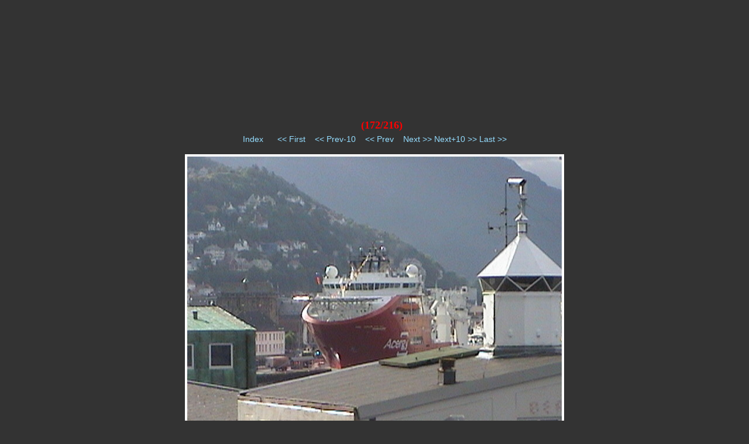

--- FILE ---
content_type: text/html; charset=UTF-8
request_url: http://blisster.com/ncape/172.php
body_size: 15353
content:
<!DOCTYPE html>
<!--[if IE 6]>
<html id="ie6" lang="en">
<![endif]-->
<!--[if IE 7]>
<html id="ie7" lang="en">
<![endif]-->
<!--[if IE 8]>
<html id="ie8" lang="en">
<![endif]-->
<!--[if !(IE 6) | !(IE 7) | !(IE 8)  ]><!-->
<html lang="en">
<!--<![endif]-->
<head>

	<meta charset="UTF-8" />
			
	<meta http-equiv="X-UA-Compatible" content="IE=edge">

		<!--[if lt IE 9]>
	<script src="http://www.holmdelfirstaid.org/wp-content/themes/Divi/js/html5.js" type="text/javascript"></script>
	<![endif]-->

<link rel='stylesheet' id='divi-style-css'  href='http://www.holmdelfirstaid.org/wp-content/themes/Divi/style.css?ver=3.0.5' type='text/css' media='all' />
<link rel='stylesheet' id='et-shortcodes-responsive-css-css'  href='http://www.holmdelfirstaid.org/wp-content/themes/Divi/epanel/shortcodes/css/shortcodes_responsive.css?ver=3.0.5' type='text/css' media='all' />
<script type='text/javascript' src='http://www.holmdelfirstaid.org/wp-includes/js/jquery/jquery.js?ver=1.12.4'></script>
<script type='text/javascript' src='http://www.holmdelfirstaid.org/wp-content/plugins/buddypress/bp-core/js/vendor/jquery-cookie.min.js?ver=2.9.2'></script>
<style type='text/css'>img#wpstats{display:none}</style><meta name="viewport" content="width=device-width, initial-scale=1.0, maximum-scale=1.0, user-scalable=0" />		<style id="theme-customizer-css">
													.woocommerce #respond input#submit, .woocommerce-page #respond input#submit, .woocommerce #content input.button, .woocommerce-page #content input.button, .woocommerce-message, .woocommerce-error, .woocommerce-info { background: #ffffff !important; }
			#et_search_icon:hover, .mobile_menu_bar:before, .mobile_menu_bar:after, .et_toggle_slide_menu:after, .et-social-icon a:hover, .et_pb_sum, .et_pb_pricing li a, .et_pb_pricing_table_button, .et_overlay:before, .entry-summary p.price ins, .woocommerce div.product span.price, .woocommerce-page div.product span.price, .woocommerce #content div.product span.price, .woocommerce-page #content div.product span.price, .woocommerce div.product p.price, .woocommerce-page div.product p.price, .woocommerce #content div.product p.price, .woocommerce-page #content div.product p.price, .et_pb_member_social_links a:hover, .woocommerce .star-rating span:before, .woocommerce-page .star-rating span:before, .et_pb_widget li a:hover, .et_pb_filterable_portfolio .et_pb_portfolio_filters li a.active, .et_pb_filterable_portfolio .et_pb_portofolio_pagination ul li a.active, .et_pb_gallery .et_pb_gallery_pagination ul li a.active, .wp-pagenavi span.current, .wp-pagenavi a:hover, .nav-single a, .posted_in a { color: #ffffff; }
			.et_pb_contact_submit, .et_password_protected_form .et_submit_button, .et_pb_bg_layout_light .et_pb_newsletter_button, .comment-reply-link, .form-submit input, .et_pb_bg_layout_light .et_pb_promo_button, .et_pb_bg_layout_light .et_pb_more_button, .woocommerce a.button.alt, .woocommerce-page a.button.alt, .woocommerce button.button.alt, .woocommerce-page button.button.alt, .woocommerce input.button.alt, .woocommerce-page input.button.alt, .woocommerce #respond input#submit.alt, .woocommerce-page #respond input#submit.alt, .woocommerce #content input.button.alt, .woocommerce-page #content input.button.alt, .woocommerce a.button, .woocommerce-page a.button, .woocommerce button.button, .woocommerce-page button.button, .woocommerce input.button, .woocommerce-page input.button { color: #ffffff; }
			.footer-widget h4 { color: #ffffff; }
			.et-search-form, .nav li ul, .et_mobile_menu, .footer-widget li:before, .et_pb_pricing li:before, blockquote { border-color: #ffffff; }
			.et_pb_counter_amount, .et_pb_featured_table .et_pb_pricing_heading, .et_quote_content, .et_link_content, .et_audio_content, .et_pb_post_slider.et_pb_bg_layout_dark, .et_slide_in_menu_container { background-color: #ffffff; }
									a { color: #f5b629; }
							#main-header, #main-header .nav li ul, .et-search-form, #main-header .et_mobile_menu { background-color: #142340; }
											#top-header, #et-secondary-nav li ul { background-color: #ffffff; }
								#top-header, #top-header a { color: #142340; }
									.et_header_style_centered .mobile_nav .select_page, .et_header_style_split .mobile_nav .select_page, .et_nav_text_color_light #top-menu > li > a, .et_nav_text_color_dark #top-menu > li > a, #top-menu a, .et_mobile_menu li a, .et_nav_text_color_light .et_mobile_menu li a, .et_nav_text_color_dark .et_mobile_menu li a, #et_search_icon:before, .et_search_form_container input, span.et_close_search_field:after, #et-top-navigation .et-cart-info { color: #ffffff; }
			.et_search_form_container input::-moz-placeholder { color: #ffffff; }
			.et_search_form_container input::-webkit-input-placeholder { color: #ffffff; }
			.et_search_form_container input:-ms-input-placeholder { color: #ffffff; }
											#top-menu li a { font-size: 16px; }
			body.et_vertical_nav .container.et_search_form_container .et-search-form input { font-size: 16px !important; }
		
					#top-menu li a, .et_search_form_container input {
													letter-spacing: 1px;
							}

			.et_search_form_container input::-moz-placeholder {
													letter-spacing: 1px;
							}
			.et_search_form_container input::-webkit-input-placeholder {
													letter-spacing: 1px;
							}
			.et_search_form_container input:-ms-input-placeholder {
													letter-spacing: 1px;
							}
		
					#top-menu li.current-menu-ancestor > a, #top-menu li.current-menu-item > a,
			.et_color_scheme_red #top-menu li.current-menu-ancestor > a, .et_color_scheme_red #top-menu li.current-menu-item > a,
			.et_color_scheme_pink #top-menu li.current-menu-ancestor > a, .et_color_scheme_pink #top-menu li.current-menu-item > a,
			.et_color_scheme_orange #top-menu li.current-menu-ancestor > a, .et_color_scheme_orange #top-menu li.current-menu-item > a,
			.et_color_scheme_green #top-menu li.current-menu-ancestor > a, .et_color_scheme_green #top-menu li.current-menu-item > a { color: #ffffff; }
													#main-footer .footer-widget h4 { color: #ffffff; }
							.footer-widget li:before { border-color: #ffffff; }
						.bottom-nav, .bottom-nav a, .bottom-nav li.current-menu-item a { color: #ffffff; }#et-footer-nav .bottom-nav li.current-menu-item a { color: #ffffff; }											body .et_pb_button:after,
			.woocommerce a.button.alt:after, .woocommerce-page a.button.alt:after, .woocommerce button.button.alt:after, .woocommerce-page button.button.alt:after, .woocommerce input.button.alt:after, .woocommerce-page input.button.alt:after, .woocommerce #respond input#submit.alt:after, .woocommerce-page #respond input#submit.alt:after, .woocommerce #content input.button.alt:after, .woocommerce-page #content input.button.alt:after,
			.woocommerce a.button:after, .woocommerce-page a.button:after, .woocommerce button.button:after, .woocommerce-page button.button:after, .woocommerce input.button:after, .woocommerce-page input.button:after, .woocommerce #respond input#submit:after, .woocommerce-page #respond input#submit:after, .woocommerce #content input.button:after, .woocommerce-page #content input.button:after
			{
															content: '';
										font-size: 20px;
											}
							body .et_pb_button:hover,
			.woocommerce a.button.alt:hover, .woocommerce-page a.button.alt:hover, .woocommerce button.button.alt:hover, .woocommerce-page button.button.alt:hover, .woocommerce input.button.alt:hover, .woocommerce-page input.button.alt:hover, .woocommerce #respond input#submit.alt:hover, .woocommerce-page #respond input#submit.alt:hover, .woocommerce #content input.button.alt:hover, .woocommerce-page #content input.button.alt:hover,
			.woocommerce a.button:hover, .woocommerce-page a.button:hover, .woocommerce button.button, .woocommerce-page button.button:hover, .woocommerce input.button:hover, .woocommerce-page input.button:hover, .woocommerce #respond input#submit:hover, .woocommerce-page #respond input#submit:hover, .woocommerce #content input.button:hover, .woocommerce-page #content input.button:hover
			{
																					border-radius: 10px;
													letter-spacing: 2px;
							}
		
		
																														
		@media only screen and ( min-width: 981px ) {
																			.et_header_style_left #et-top-navigation, .et_header_style_split #et-top-navigation  { padding: 50px 0 0 0; }
				.et_header_style_left #et-top-navigation nav > ul > li > a, .et_header_style_split #et-top-navigation nav > ul > li > a { padding-bottom: 50px; }
				.et_header_style_split .centered-inline-logo-wrap { width: 100px; margin: -100px 0; }
				.et_header_style_split .centered-inline-logo-wrap #logo { max-height: 100px; }
				.et_pb_svg_logo.et_header_style_split .centered-inline-logo-wrap #logo { height: 100px; }
				.et_header_style_centered #top-menu > li > a { padding-bottom: 18px; }
				.et_header_style_slide #et-top-navigation, .et_header_style_fullscreen #et-top-navigation { padding: 41px 0 41px 0 !important; }
									.et_header_style_centered #main-header .logo_container { height: 100px; }
																										.et_header_style_centered.et_hide_primary_logo #main-header:not(.et-fixed-header) .logo_container, .et_header_style_centered.et_hide_fixed_logo #main-header.et-fixed-header .logo_container { height: 18px; }
																.et-fixed-header#top-header, .et-fixed-header#top-header #et-secondary-nav li ul { background-color: #ffffff; }
													.et-fixed-header #top-menu li a { font-size: 16px; }
										.et-fixed-header #top-menu a, .et-fixed-header #et_search_icon:before, .et-fixed-header #et_top_search .et-search-form input, .et-fixed-header .et_search_form_container input, .et-fixed-header .et_close_search_field:after, .et-fixed-header #et-top-navigation .et-cart-info { color: #ffffff !important; }
				.et-fixed-header .et_search_form_container input::-moz-placeholder { color: #ffffff !important; }
				.et-fixed-header .et_search_form_container input::-webkit-input-placeholder { color: #ffffff !important; }
				.et-fixed-header .et_search_form_container input:-ms-input-placeholder { color: #ffffff !important; }
										.et-fixed-header #top-menu li.current-menu-ancestor > a,
				.et-fixed-header #top-menu li.current-menu-item > a { color: #ffffff !important; }
										.et-fixed-header#top-header a { color: #142340; }
			
					}
		@media only screen and ( min-width: 1350px) {
			.et_pb_row { padding: 27px 0; }
			.et_pb_section { padding: 54px 0; }
			.single.et_pb_pagebuilder_layout.et_full_width_page .et_post_meta_wrapper { padding-top: 81px; }
			.et_pb_section.et_pb_section_first { padding-top: inherit; }
			.et_pb_fullwidth_section { padding: 0; }
		}
		@media only screen and ( max-width: 980px ) {
																				}
		@media only screen and ( max-width: 767px ) {
														}
	</style>

					<style class="et_heading_font">
				h1, h2, h3, h4, h5, h6 {
					font-family: 'Raleway', Helvetica, Arial, Lucida, sans-serif;				}
				</style>
							<style class="et_body_font">
				body, input, textarea, select {
					font-family: 'Raleway', Helvetica, Arial, Lucida, sans-serif;				}
				</style>
							<style class="et_all_buttons_font">
				.et_pb_button {
					font-family: 'Raleway', Helvetica, Arial, Lucida, sans-serif;				}
				</style>
							<style class="et_primary_nav_font">
				#main-header,
				#et-top-navigation {
					font-family: 'Raleway', Helvetica, Arial, Lucida, sans-serif;				}
				</style>
							<style class="et_secondary_nav_font">
				#top-header .container{
					font-family: 'Raleway', Helvetica, Arial, Lucida, sans-serif;				}
				</style>
			
	
	<style id="module-customizer-css">
			</style>

	
<!-- Jetpack Open Graph Tags -->
<meta property="og:type" content="website" />
<meta property="og:title" content="Holmdel First Aid Squad" />
<meta property="og:description" content="Serving Our Neighbors Since 1969" />
<meta property="og:url" content="http://www.holmdelfirstaid.org/" />
<meta property="og:site_name" content="Holmdel First Aid Squad" />
<meta property="og:image:width" content="512" />

<!-- ////////////////////////////////// -->
<!-- //      Javascript Files        // -->
<!-- ////////////////////////////////// -->
<script type="text/javascript" src="../js/mojozoom.js"></script>
<link type="text/css" href="../css/mojozoom.css" rel="stylesheet" />
<script type="text/javascript" src="../js/mojomagnify.js"></script>
<link type="text/css" href="../css/mojomagnify.css" rel="stylesheet" />
    <LINK rel="stylesheet" type="text/css" href="igal.css">

</head>
<body class="home-page bp-legacy home page-template-default page page-id-1756 desktop et_monarch et_button_no_icon et_button_custom_icon et_pb_button_helper_class et_fullwidth_nav et_fullwidth_secondary_nav et_fixed_nav et_show_nav et_cover_background et_secondary_nav_enabled et_secondary_nav_two_panels et_pb_side_nav_page et_pb_gutter linux et_pb_gutters3 et_primary_nav_dropdown_animation_fade et_secondary_nav_dropdown_animation_fade et_pb_footer_columns4 et_header_style_left et_pb_pagebuilder_layout et_right_sidebar et_divi_theme unknown no-js">
	<div id="page-container">


 <br><br><br><br>

<!-- Please note that the comments in ALL CAPS are the places where igal
     inserts the appropriate file names.  You may move them around (or
     remove them) to customize your slides at will.  To see how this
     works just compare the template file with a generated slide. -->

<MAP NAME="picts">
<AREA SHAPE="rect" COORDS="0,0,320,240" HREF="162.php" title="""></AREA>
<AREA SHAPE="rect" COORDS="320,0,640,240" HREF="182.php" title="""></AREA>
<AREA SHAPE="rect" COORDS="0,240,320,480" HREF="171.php" title="""></AREA>
<AREA SHAPE="rect" COORDS="320,240,640,480" HREF="173.php" title="""></AREA>
</MAP>
<!-- <span style="color: #0000ff"><span style="font-size: large;"><strong>&nbsp;&nbsp;</strong><span style="font-family: Verdana;"><strong>MEETINGS</strong></span></span></span>-->
<font face="verdana,sans-serif">
<p align="center">
<span style="color: #ff0000"><span style="font-size: large;"><strong>&nbsp;&nbsp;</strong><span style="font-family: Verdana;"><strong>&nbsp;&nbsp;&nbsp;(172/216)<br></strong></span></span></span>
<a href="album.php">Index</a>&nbsp; &nbsp; &nbsp;
<a href="1.php" title="Copenhagen the Prinsendam was the old Royal Viking Sun">&lt;&lt; First</a>&nbsp; &nbsp;
<a href="162.php" title=""">&lt;&lt; Prev-10</a>&nbsp; &nbsp;
<a href="171.php" title=""">&lt;&lt; Prev</a>&nbsp; &nbsp;
<a href="173.php" title=""">Next &gt;&gt;</a>
<a href="182.php" title=""">Next+10 &gt;&gt;</a>
<a href="216.php" title="">Last &gt;&gt;</a>

<p><center><table bgcolor="#ffffff" cellspacing=0 cellpadding=4>
<tr><td align=center valign=middle>
<img src="NCAPE00467.JPG" alt="NCAPE00467" data-magnifysrc="lrg/NCAPE00467.JPG" id="myimage" border=0 ALT="">
</td></tr></table><p>&nbsp;&nbsp;&nbsp;(172/216)</center>

<p align="center">
<a href="album.php">Index</a>&nbsp; &nbsp; &nbsp;
<a href="1.php" title="Copenhagen the Prinsendam was the old Royal Viking Sun">&lt;&lt; First</a>&nbsp; &nbsp;
<a href="162.php" title=""">&lt;&lt; Prev-10</a>&nbsp; &nbsp;
<a href="171.php" title=""">&lt;&lt; Prev</a>&nbsp; &nbsp;
<a href="173.php" title=""">Next &gt;&gt;</a>
<a href="182.php" title=""">Next+10 &gt;&gt;</a>
<a href="216.php" title="">Last &gt;&gt;</a>
</font>




--- FILE ---
content_type: application/javascript
request_url: http://blisster.com/js/mojomagnify.js
body_size: 10796
content:
/*
 * MojoMagnify 0.1.10 - JavaScript Image Magnifier
 * Copyright (c) 2008-2010 Jacob Seidelin, cupboy@gmail.com, http://blog.nihilogic.dk/
 * Licensed under the MPL License [http://www.nihilogic.dk/licenses/mpl-license.txt]
 */


var MojoMagnify = (function() {

	var $ = function(id) {return document.getElementById(id);};
	var dc = function(tag) {return document.createElement(tag);};

	var isIE = !!document.all && !!window.attachEvent && !window.opera;

	function addEvent(element, ev, handler) 
	{
		if (element.addEventListener) { 
			element.addEventListener(ev, handler, false); 
		} else if (element.attachEvent) { 
			element.attachEvent("on" + ev, handler); 
		}
	}

	function removeEvent(element, ev, handler) {
		if (element.removeEventListener) { 
			element.removeEventListener(ev, handler, false); 
		} else if (element.detachEvent) { 
			element.detachEvent("on" + ev, handler); 
		}
	}


	function getElementPos(element)
	{
		var x = element.offsetLeft;
		var y = element.offsetTop;
		var parent = element.offsetParent;
		while (parent) {
			x += parent.offsetLeft - parent.scrollLeft;
			y += parent.offsetTop - parent.scrollTop;
			parent = parent.offsetParent;
		}
		return {
			x : x,
			y : y
		}
	}

	function getEventMousePos(element, e) {
		var scrollX = document.body.scrollLeft || document.documentElement.scrollLeft;
		var scrollY = document.body.scrollTop || document.documentElement.scrollTop;

		if (e.currentTarget) {
			var pos = getElementPos(element);
			return {
				x : e.clientX - pos.x + scrollX,
				y : e.clientY - pos.y + scrollY
			}
		}
		return {
			x : e.offsetX,
			y : e.offsetY
		}
	}

	function setZoomPos(img, x, y, pos) {
		var zoomImg = img.__mojoMagnifyImage;
		if (!zoomImg) return;

		var full = img.__mojoMagnifyOptions.full;

		img.__mojoMagnifyX = x;
		img.__mojoMagnifyY = y;
		img.__mojoMagnifyPos = pos;

		var zoom = img.__mojoMagnifyZoomer;

		var maskWidth = zoom.offsetWidth;
		var maskHeight = zoom.offsetHeight;

		var imgLeft = img.offsetLeft;
		var imgTop = img.offsetTop;
		
		var w = img.offsetWidth ? img.offsetWidth : img.naturalWidth;
		var h = img.offsetHeight ? img.offsetHeight : img.naturalHeight;

		if (full) {
			var fx = x / w;
			var fy = y / h;

			var dw = maskWidth - w;
			var dh = maskHeight - h;

			var left = -dw * fx; 
			var top = -dh * fy;
		} else {
			var left = pos.x - maskWidth/2;
			var top = pos.y - maskHeight/2;

			if (!isIE) {
				left -= imgLeft;
				top -= imgTop;
			}
		}

		zoom.style.left = left + "px";
		zoom.style.top = top + "px";

		var zoomWidth = zoomImg.offsetWidth ? zoomImg.offsetWidth : zoomImg.naturalWidth;
		var zoomHeight = zoomImg.offsetHeight ? zoomImg.offsetHeight : zoomImg.naturalHeight;

		if (full) {
			var zx = 0;
			var zy = 0;
		} else {
			var zoomXRatio = zoomWidth / w;
			var zoomYRatio = zoomHeight / h;

			var zoomX = Math.round(x * zoomXRatio);
			var zoomY = Math.round(y * zoomYRatio);

			var zx = -zoomX + maskWidth/2;
			var zy = -zoomY + maskHeight/2;
		}

		zoomImg.style.left = zx + "px";
		zoomImg.style.top = zy + "px";
	}

	function startAnimation(img) {
		var options = img.__mojoMagnifyOptions;

		if (img.__mojoMagnifyAnimTimer)
			clearTimeout(img.__mojoMagnifyAnimTimer);
		var step = 1;

		var zoom = img.__mojoMagnifyZoomer;
		var zoomImg = img.__mojoMagnifyImage;
		var zoomBorder = img.__mojoMagnifyBorder;

		var imgWidth = img.offsetWidth ? img.offsetWidth : img.naturalWidth;
		var imgHeight = img.offsetHeight ? img.offsetHeight : img.naturalHeight;

		var dw = img.__mojoMagnifyWidth - imgWidth;
		var dh = img.__mojoMagnifyHeight - imgHeight;

		var next = function() {
			var w = imgWidth + dw * (step/10);
			var h = imgHeight + dh * (step/10);

			zoomBorder.style.width = w + "px";
			zoomBorder.style.height = h + "px";
			zoom.style.width = w + "px";
			zoom.style.height = h + "px";
			zoomImg.style.width = w + "px";
			zoomImg.style.height = h + "px";

			if (img.__mojoMagnifyPos) {
				setZoomPos(img, img.__mojoMagnifyX, img.__mojoMagnifyY, img.__mojoMagnifyPos);
			}

			if (step < 10) {

				step += 1;
				img.__mojoMagnifyAnimTimer = setTimeout(next, 60);
			} else {
				img.__mojoMagnifyAnimTimer = 0;
			}
		}
		next();
	}


	function makeMagnifiable(img, zoomSrc, opt) {
		// just set the new zoom src if this img already has the Mojo structure setup
		if (img.__mojoMagnifyImage) {
			img.__mojoMagnifyImage.src = zoomSrc;
			return;
		}

		var options = opt || {};

		img.__mojoMagnifyOptions = options;

		// make sure the image is loaded, if not then add an onload event and return
		if (!img.complete && !img.__mojoMagnifyQueued) {
			addEvent(img, "load", function() {
				img.__mojoMagnifyQueued = true;
				setTimeout(function() {
					makeMagnifiable(img, zoomSrc);
				}, 1);
			});
			return;
		}

		var w = img.offsetWidth ? img.offsetWidth : img.naturalWidth;
		var h = img.offsetHeight ? img.offsetHeight : img.naturalHeight;
		
		var oldParent = img.parentNode;
		if (oldParent.nodeName.toLowerCase() != "a") {
			var linkParent = dc("a");
			linkParent.setAttribute("href", zoomSrc);
			oldParent.replaceChild(linkParent, img);
			linkParent.appendChild(img);
		} else {
			var linkParent = oldParent;
		}

		linkParent.style.position = "relative";
		linkParent.style.display = "block";
		linkParent.style.width = w+"px";
		linkParent.style.height = h+"px";

		var imgLeft = img.offsetLeft;
		var imgTop = img.offsetTop;

		var zoom = dc("div");
		zoom.className = "mojomagnify_zoom";
		zoom.style.left = "-9999px";

		var parent = img.parentNode;
		var zoomImg = dc("img");
		zoomImg.className = "mojomagnify_img";
		zoomImg.style.position = "absolute";
		zoomImg.style.maxWidth = "none";
		zoomImg.style.maxHeight = "none";

		if (isIE) { 
			// IE won't let the mouse click pass through properly to the link,
			// so we clone the link and use it for the zoom image as well. Do for all browsers, perhaps?
			var zoomLink = dc("a");
			zoomLink.setAttribute("href", linkParent.getAttribute("href"));
			zoomLink.setAttribute("onclick", linkParent.getAttribute("onclick"));
			zoomLink.style.position = "absolute";
			zoomLink.style.left = "0px";
			zoomLink.style.top = "0px";
			zoomLink.appendChild(zoomImg);
			zoom.appendChild(zoomLink);
		} else {
			zoom.appendChild(zoomImg);
		}

		var ctr = dc("div");
		with (ctr.style) {
			position = "absolute";
			left = imgLeft+"px";
			top = imgTop+"px";
			width = w+"px";
			height = h+"px";
			overflow = "hidden";
			display = "block";
		}


		ctr.appendChild(zoom);
		parent.appendChild(ctr);

		var zoomBorder = dc("div");
		zoomBorder.className = "mojomagnify_border";
		zoom.appendChild(zoomBorder);

		var zoomInput = parent;

		// clear old overlay
		if (img.__mojoMagnifyOverlay)
			parent.removeChild(img.__mojoMagnifyOverlay);
		img.__mojoMagnifyOverlay = ctr;

		// clear old high-res image
		if (img.__mojoMagnifyImage && img.__mojoMagnifyImage.parentNode)
			img.__mojoMagnifyImage.parentNode.removeChild(img.__mojoMagnifyImage);

		img.__mojoMagnifyImage = zoomImg;
		img.__mojoMagnifyZoomer = zoom;
		img.__mojoMagnifyBorder = zoomBorder;

		var isInImage = false;

		function onMouseOut(e) {
			e = e || window.event;

			var target = e.target || e.srcElement;
			if (!target) return;
			if (target.nodeName != "DIV") return;
			var relTarget = e.relatedTarget || e.toElement;
			if (!relTarget) return;
			while (relTarget != target && relTarget.nodeName != "BODY" && relTarget.parentNode) {
				relTarget = relTarget.parentNode;
			}
			if (relTarget != target) {
				isInImage = false;
				ctr.style.display = "none";
			}
		};

		function onMouseMove(e) {
			e = e || window.event;
			if (!isInImage) {
				if (options.animate) {
					startAnimation(img);
				}
			}
			isInImage = true;
	
			ctr.style.display = "block";
	
			var pos = getEventMousePos(zoomInput, e);
	
			if (e.srcElement && isIE) {
				if (e.srcElement == zoom) return;
				if (e.srcElement != zoomInput) {
					var zoomImgPos = getElementPos(e.srcElement);
					var imgPos = getElementPos(img);
					pos.x -= (imgPos.x - zoomImgPos.x);
					pos.y -= (imgPos.y - zoomImgPos.y);
				}
			}
	
			var x = e.clientX - (getElementPos(img).x - (document.body.scrollLeft||document.documentElement.scrollLeft));
			var y = e.clientY - (getElementPos(img).y - (document.body.scrollTop||document.documentElement.scrollTop));
	
			setZoomPos(img, x, y, pos);
		}

		addEvent(zoomImg, "load", function() {

			addEvent(ctr, "mouseout", onMouseOut);
			addEvent(ctr, "mouseleave", onMouseOut);
			if (isIE) {
				addEvent(document.body, "mouseover",
					function(e) {
						e = e || window.event;

						if (isInImage && e.toElement != zoomImg) {
							ctr.style.display = "none";
						}
					}
				);
			}

			// try removing the event first so we don't get multiple handlers firing
			removeEvent(zoomInput, "mousemove", onMouseMove);
			addEvent(zoomInput, "mousemove", onMouseMove);

			if (options.full) {
				var maskWidth = zoomImg.offsetWidth;
				var maskHeight = zoomImg.offsetHeight;
				img.__mojoMagnifyWidth = maskWidth;
				img.__mojoMagnifyHeight = maskHeight;
				zoomBorder.style.width = maskWidth + "px";
				zoomBorder.style.height = maskHeight + "px";
				zoom.style.width = maskWidth + "px";
				zoom.style.height = maskHeight + "px";
			}

			ctr.style.display = "none";
		});

		// I've no idea. Simply setting the src will make IE screw it self into a 100% CPU fest. In a timeout, it's ok.
		setTimeout(function() { 
			zoomImg.src = zoomSrc;
		}, 1);
	}

	function setCoords(img, x, y) {
		if (!img.__mojoMagnifyOverlay) return;
		isInImage = true;
		img.__mojoMagnifyOverlay.style.display = "block";
		setZoomPos(img, x, y, { x : x, y : y });
	}

	function init() {
		var images = document.getElementsByTagName("img");
		var imgList = [];
		for (var i=0;i<images.length;i++) {
			imgList.push(images[i]);
		}
		for (var i=0;i<imgList.length;i++) {
			var img = imgList[i];
			var zoomSrc = img.getAttribute("data-magnifysrc");
			if (zoomSrc) {
				var opt = {
					full : img.getAttribute("data-magnifyfull") === "true",
					animate : img.getAttribute("data-magnifyanimate") === "true"
				};
				makeMagnifiable(img, zoomSrc, opt);
			}
		}
	}

	return {
		addEvent : addEvent,
		init : init,
		makeMagnifiable : makeMagnifiable,
		setCoords : setCoords
	};

})();

MojoMagnify.addEvent(window, "load", MojoMagnify.init);